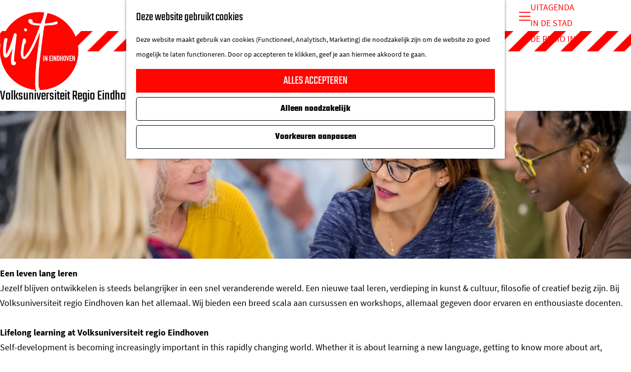

--- FILE ---
content_type: text/html; charset=UTF-8
request_url: https://www.uitineindhoven.nl/locaties/2452232007/volksuniversiteit-regio-eindhoven
body_size: 8009
content:
<!DOCTYPE html>

<html lang="nl">
<head>
    <meta charset="utf-8">
    <meta http-equiv="X-UA-Compatible" content="IE=edge">
    <meta name="viewport" content="width=device-width, initial-scale=1.0">
    <meta name="theme-color" content="#ff0600">
    <meta name="msvalidate.01" content="0165B6DFBFDC76DB95E5AD1E4C980388"/>

    <title>
        Volksuniversiteit Eindhoven | Uit in Eindhoven
    </title>

                                            <script>
                window.dataLayer = window.dataLayer || [];
                function gtag(){dataLayer.push(arguments);}

                gtag('consent', 'default', {
                    'ad_personalization': 'denied',
                    'ad_storage': 'denied',
                    'ad_user_data': 'denied',
                    'analytics_storage': 'denied',
                    'functionality_storage': 'denied',
                    'personalization_storage': 'denied',
                    'security_storage': 'granted',
                    'wait_for_update': 500
                });
                gtag('set', 'ads_data_redaction', true);
            </script>
                                    <!-- Google Tag Manager -->
            <script>(function(w,d,s,l,i){w[l]=w[l]||[];w[l].push(
                    {'gtm.start': new Date().getTime(),event:'gtm.js'}
                );var f=d.getElementsByTagName(s)[0],
                    j=d.createElement(s),dl=l!='dataLayer'?'&l='+l:'';j.async=true;j.src=
                    'https://www.googletagmanager.com/gtm.js?id='+i+dl;f.parentNode.insertBefore(j,f);
                })(window,document,'script','dataLayer','GTM-KF3C28R');
            </script>
            <!-- End Google Tag Manager -->
                                

                        <link rel="alternate" href="https://www.uitineindhoven.nl/locaties/2452232007/volksuniversiteit-regio-eindhoven" hreflang="nl"/>
        
            

    <link rel="canonical" href="https://www.uitineindhoven.nl/locaties/2452232007/volksuniversiteit-regio-eindhoven" />



            <meta name="description" content="De Volksuniversiteit Eindhoven (VUE) biedt een diversiteit van activiteiten aan zoals cursussen, lezingen, workshops en excursies.">
        
                                <meta property="og:title" content="Volksuniversiteit Eindhoven" />
                                <meta property="og:description" content="De Volksuniversiteit Eindhoven (VUE) biedt een diversiteit van activiteiten aan zoals cursussen, lezingen, workshops en excursies." />
                                <meta property="og:url" content="https://www.uitineindhoven.nl/locaties/2452232007/volksuniversiteit-regio-eindhoven" />
                                <meta property="og:type" content="website" />
                                                <meta property="og:image" content="https://assets.plaece.nl/thumb/zIwahPOmYCXbxtQ5cpd3h80Y-1CPNrkO6koF8q9C5Xg/resizing_type:fit/width:650/height:366/gravity:sm/aHR0cHM6Ly9hc3NldHMucGxhZWNlLm5sL29kcC1laW5kaG92ZW4tcmVnaW9uL2ltYWdlL2hlYWRlcjEtb3JnLTY2NDAxMDYyMl8yMDM5NjQ1MDA0LmpwZWc.jpeg" />
                        

                                <meta name="twitter:card" content="summary" />
                                <meta name="twitter:title" content="Volksuniversiteit Eindhoven" />
                                <meta name="twitter:description" content="De Volksuniversiteit Eindhoven (VUE) biedt een diversiteit van activiteiten aan zoals cursussen, lezingen, workshops en excursies." />
            






    
        <link rel="apple-touch-icon-precomposed" sizes="57x57" href="/build/assets/apple-touch-icon-57x57.3d12bd43ae6d21792c40.png" />
<link rel="apple-touch-icon-precomposed" sizes="114x114" href="/build/assets/apple-touch-icon-114x114.39e0bd2f7bac7075a44c.png" />
<link rel="apple-touch-icon-precomposed" sizes="72x72" href="/build/assets/apple-touch-icon-72x72.bd30c5257f274e15fb62.png" />
<link rel="apple-touch-icon-precomposed" sizes="144x144" href="/build/assets/apple-touch-icon-144x144.a16c32a006b10373e103.png" />
<link rel="apple-touch-icon-precomposed" sizes="60x60" href="/build/assets/apple-touch-icon-60x60.be282c746484b5da2169.png" />
<link rel="apple-touch-icon-precomposed" sizes="120x120" href="/build/assets/apple-touch-icon-120x120.75954e2f64f585f8843e.png" />
<link rel="apple-touch-icon-precomposed" sizes="76x76" href="/build/assets/apple-touch-icon-76x76.ee8859c79733fa01563e.png" />
<link rel="apple-touch-icon-precomposed" sizes="152x152" href="/build/assets/apple-touch-icon-152x152.e24fd40f2c8877a20990.png" />
<link rel="icon" type="image/png" href="/build/assets/favicon-196x196.3dc30779a72f479f0a8b.png" sizes="196x196" />
<link rel="icon" type="image/png" href="/build/assets/favicon-96x96.6f07f3d9c0b702fc3352.png" sizes="96x96" />
<link rel="icon" type="image/png" href="/build/assets/favicon-32x32.eff1b1e9cf14019bb768.png" sizes="32x32" />
<link rel="icon" type="image/png" href="/build/assets/favicon-16x16.d30330b1979abb2e7dcd.png" sizes="16x16" />
<link rel="icon" type="image/png" href="/build/assets/favicon-128.0f2525e5d8b0ea13aac0.png" sizes="128x128" />
<meta name="application-name" content="Uit in Eindhoven"/>
<meta name="msapplication-TileColor" content="#ff0600" />
<meta name="msapplication-TileImage" content="/build/assets/mstile-144x144.a16c32a006b10373e103.png" />
<meta name="msapplication-square70x70logo" content="/build/assets/mstile-70x70.0f2525e5d8b0ea13aac0.png" />
<meta name="msapplication-square150x150logo" content="/build/assets/mstile-150x150.bf9b2fdc14906c9cd48b.png" />
<meta name="msapplication-wide310x150logo" content="/build/assets/mstile-310x150.1855adb6a8a53b937343.png" />
<meta name="msapplication-square310x310logo" content="/build/assets/mstile-310x310.50aac0d668b345668877.png" />


            <link rel="stylesheet" href="/build/main.8f75c0279ad8dc3403b5.css">
    <link rel="stylesheet" href="/build/main-print.62211508808d49e9b690.css" media="print">


        <script>
  var odpClientApi = 'https\u003A\/\/www.uitineindhoven.nl\/_client\/odp\/api';
  var clientFavorites = 'https\u003A\/\/www.uitineindhoven.nl\/_client\/favorite';
</script>

<script src="/build/runtime.35728fec643841e758aa.bundle.js" defer></script>
<script src="/build/main.679a7f433bb1a1957ee4.bundle.js" defer></script>


        
    <script src="https://cdnjs.cloudflare.com/ajax/libs/jquery/2.2.4/jquery.min.js" integrity="sha512-DUC8yqWf7ez3JD1jszxCWSVB0DMP78eOyBpMa5aJki1bIRARykviOuImIczkxlj1KhVSyS16w2FSQetkD4UU2w==" crossorigin="anonymous" referrerpolicy="no-referrer"></script>
</head>

<body class="body--theme-default " data-ga-value=2452232007                                                     data-has-no-pageparts="true"
                    data-instant-intensity="viewport" data-cookie-bundle-enabled="true">
                                                    <!-- Google Tag Manager (noscript) -->
            <noscript>
                <iframe src="https://www.googletagmanager.com/ns.html?id=GTM-KF3C28R"
                    height="0" width="0" style="display:none;visibility:hidden"></iframe>
            </noscript>
            <!-- End Google Tag Manager (noscript) -->
                        

                
        <header class="main-header navigation-is-closed">
        <a href="#main" class="header__skiplink">Skipmain</a>
        <div class="container-fluid">
                                        <a href="/" class="main-header__logo">
            <img src="/build/assets/general/logo.17f7c045e89d6f362339.png"
                    alt="Uit in Eindhoven Logo"
                    class="main-header__logo__img">
            <span class="sr-only">Ga naar de homepage</span>
        </a>
    

                                <nav id="main-nav" class="main-header__nav main-nav" aria-label="Primair">
        <ul class="menu">
                                                                                                                                <li class="main-nav__parent-wrapper main-nav-parent__theme--default">
                <a href="/eindless" class="main-nav__link main-nav__link-parent       main-nav-parent-link__theme--default"
                                
                >
                            <span class="main-nav__link-title button-content--reset">Eindless magazine</span>
                                                                                                                                    </a>
                                </li>
                                                                                                                                <li class="main-nav__parent-wrapper main-nav-parent__theme--default">
                <a href="/agenda" class="main-nav__link main-nav__link-parent       main-nav-parent-link__theme--default"
                                
                >
                            <span class="main-nav__link-title button-content--reset">Uitagenda</span>
                                                                                                                                    </a>
                                </li>
                                                                                                                                <li class="main-nav__parent-wrapper main-nav-parent__theme--default">
                <a href="/in-de-stad" class="main-nav__link main-nav__link-parent       main-nav-parent-link__theme--default"
                                
                >
                            <span class="main-nav__link-title button-content--reset">In de stad</span>
                                                                                                                                    </a>
                                </li>
                                                                                                                                <li class="main-nav__parent-wrapper main-nav-parent__theme--default">
                <a href="/de-regio-in" class="main-nav__link main-nav__link-parent       main-nav-parent-link__theme--default"
                                
                >
                            <span class="main-nav__link-title button-content--reset">De regio in</span>
                                                                                                                                    </a>
                                </li>
                                                                                                        </ul>
    </nav>
    <div class="main-nav__overlay"></div>


                            <ul class="handles">
                                        
                                        
                                                                <li class="handles__item handles__item--search">
                    <a href="/zoeken" class="handles__link " >
                        <span class="handles__icon icon-font icon-fill-magnifyglass" aria-hidden="true"></span>
                        <span class="handles__name">Zoeken</span>
                    </a>
                </li>
                    
                                <li class="handles__item handles__item--navigation">
                <button class="handles__link handles__link--menu" aria-haspopup="dialog" aria-controls="main-nav"
                        aria-expanded="false">
                    <span class="handles__icon icon-font icon-fill-menu" title="Menu"
                            aria-hidden="true"></span>
                    <span class="handles__name">Menu</span>
                </button>
            </li>
            </ul>

        </div>
    </header>

    
        <main id="main">
        
                
            

    <div class="odp-detail-container odp-detail-container--stretch-full odp-detail-container--stretch-full--location">
        <script type="application/ld+json">{
    "@context": "http://schema.org",
    "name": "Volksuniversiteit Regio Eindhoven",
    "description": "De Volksuniversiteit regio Eindhoven (VUE) biedt meer dan 200 cursussen en workshops aan. Neem eens een kijkje op de website. Er is vast iets bij dat jou interesseert.",
    "image": "https://assets.plaece.nl/odp-eindhoven-region/image/header1-org-664010622_2039645004.jpeg",
    "@type": "Place",
    "address": {
        "@type": "PostalAddress",
        "addressCountry": "NL",
        "postalCode": "5611 VA",
        "streetAddress": "Kanaaldijk-Zuid 11",
        "addressLocality": "Eindhoven"
    },
    "geo": {
        "latitude": 51.436438,
        "longitude": 5.491193,
        "@type": "GeoCoordinates"
    },
    "telephone": "040 782 08 10"
}</script>
                        <script>
          window.dataLayer = window.dataLayer || [];
          window.dataLayer.push({"categories":["opleidingen-cursussen"],"city":"Eindhoven"});
        </script>
    

        
                <div class="item-details general-content ">
            


        <div class="item-details__item-details-body item-details__location-details-body">
            <div class="item-details__left-column">
                    <h1 class="item__title">Volksuniversiteit Regio Eindhoven</h1>


                                                    <div class="item__full-width-header item-header--has-files location-header-has-files   ">
                    <span class="anchor" id="item-details__media"></span>
                                                                                                                                                                                                                                                                <picture class="img__wrapper img--theme-default item-detail__location-header item-detail__header "
                    >
                                                                                                                                                                        <source type="image/webp"
                                        srcset="https://assets.plaece.nl/thumb/9veR9H2lf3uGNEKg0Y9LRkkwNa5MBFLLpuCHuoiZy-M/resizing_type:fit/width:960/height:0/gravity:sm/enlarge:0/aHR0cHM6Ly9hc3NldHMucGxhZWNlLm5sL29kcC1laW5kaG92ZW4tcmVnaW9uL2ltYWdlL2hlYWRlcjEtb3JnLTY2NDAxMDYyMl8yMDM5NjQ1MDA0LmpwZWc.webp" media="(max-width: 500px)">
                                                                            <source srcset="https://assets.plaece.nl/thumb/WF3-6NnC49YYRa3jbzXE5ZCVPuGfeyLMRS-MnCJp6i8/resizing_type:fit/width:960/height:0/gravity:sm/enlarge:0/aHR0cHM6Ly9hc3NldHMucGxhZWNlLm5sL29kcC1laW5kaG92ZW4tcmVnaW9uL2ltYWdlL2hlYWRlcjEtb3JnLTY2NDAxMDYyMl8yMDM5NjQ1MDA0LmpwZWc.jpeg" media="(max-width: 500px)">
                                                                                                                                                        <source type="image/webp"
                                        srcset="https://assets.plaece.nl/thumb/PIEGFxUU1J3stmOLlHJkIqasVKoemm5vLzYtE5szwbU/resizing_type:fit/width:1280/height:0/gravity:sm/enlarge:0/aHR0cHM6Ly9hc3NldHMucGxhZWNlLm5sL29kcC1laW5kaG92ZW4tcmVnaW9uL2ltYWdlL2hlYWRlcjEtb3JnLTY2NDAxMDYyMl8yMDM5NjQ1MDA0LmpwZWc.webp" media="(max-width: 1079px)">
                                                                            <source srcset="https://assets.plaece.nl/thumb/ah5Xp1zEeqVNsO1O2U-9JA7Vqbt3EtV60rVr1IfMzVQ/resizing_type:fit/width:1280/height:0/gravity:sm/enlarge:0/aHR0cHM6Ly9hc3NldHMucGxhZWNlLm5sL29kcC1laW5kaG92ZW4tcmVnaW9uL2ltYWdlL2hlYWRlcjEtb3JnLTY2NDAxMDYyMl8yMDM5NjQ1MDA0LmpwZWc.jpeg" media="(max-width: 1079px)">
                                                                                                                                                        <source type="image/webp"
                                        srcset="https://assets.plaece.nl/thumb/dogWniWSNgP57rDNDQamu_MP2oNDssBe1wKLXdGs7Yo/resizing_type:fit/width:1580/height:0/gravity:sm/enlarge:0/aHR0cHM6Ly9hc3NldHMucGxhZWNlLm5sL29kcC1laW5kaG92ZW4tcmVnaW9uL2ltYWdlL2hlYWRlcjEtb3JnLTY2NDAxMDYyMl8yMDM5NjQ1MDA0LmpwZWc.webp" media="(max-width: 1650px)">
                                                                            <source srcset="https://assets.plaece.nl/thumb/KgUUQbegbA0wffg6b_Y87uKNiBleV6Qs8x9ak9x1rA0/resizing_type:fit/width:1580/height:0/gravity:sm/enlarge:0/aHR0cHM6Ly9hc3NldHMucGxhZWNlLm5sL29kcC1laW5kaG92ZW4tcmVnaW9uL2ltYWdlL2hlYWRlcjEtb3JnLTY2NDAxMDYyMl8yMDM5NjQ1MDA0LmpwZWc.jpeg" media="(max-width: 1650px)">
                                                                                                                                                        <source type="image/webp"
                                        srcset="https://assets.plaece.nl/thumb/LQYiqRHxeGhlNlOXyJndRE5WzlqNsVA5iBTHuJx7CO0/resizing_type:fit/width:1900/height:0/gravity:sm/enlarge:0/aHR0cHM6Ly9hc3NldHMucGxhZWNlLm5sL29kcC1laW5kaG92ZW4tcmVnaW9uL2ltYWdlL2hlYWRlcjEtb3JnLTY2NDAxMDYyMl8yMDM5NjQ1MDA0LmpwZWc.webp">
                                                                            <source srcset="https://assets.plaece.nl/thumb/M1RNS9ispm7mE9D2_r_T5-sNXW-bl1NKHVGYB6zlox4/resizing_type:fit/width:1900/height:0/gravity:sm/enlarge:0/aHR0cHM6Ly9hc3NldHMucGxhZWNlLm5sL29kcC1laW5kaG92ZW4tcmVnaW9uL2ltYWdlL2hlYWRlcjEtb3JnLTY2NDAxMDYyMl8yMDM5NjQ1MDA0LmpwZWc.jpeg">
                                                    <img src="https://assets.plaece.nl/thumb/WF3-6NnC49YYRa3jbzXE5ZCVPuGfeyLMRS-MnCJp6i8/resizing_type:fit/width:960/height:0/gravity:sm/enlarge:0/aHR0cHM6Ly9hc3NldHMucGxhZWNlLm5sL29kcC1laW5kaG92ZW4tcmVnaW9uL2ltYWdlL2hlYWRlcjEtb3JnLTY2NDAxMDYyMl8yMDM5NjQ1MDA0LmpwZWc.jpeg"
                        class="img__main "
                        alt="" 
                        >
            </picture>
                                                            </div>


                        

                        

                                                <div class="item-details__long-description-wrapper item-details__block" data-class-toggle-container="item-details__long-description-wrapper--show-more" >
                <span class="anchor" id="item-details__description"></span>

            <div class="item-details__long-description" data-class-toggle-target="item-details__long-description-wrapper--show-more">
                                    <div id="item-short-description" class="item-details__long-description__short">
                        <p><strong>Een leven lang leren</strong><br>Jezelf blijven ontwikkelen is steeds belangrijker in een snel veranderende wereld. Een nieuwe taal leren, verdieping in kunst &amp; cultuur, filosofie of creatief bezig zijn. Bij Volksuniversiteit regio Eindhoven kan het allemaal. Wij bieden een breed scala aan cursussen en workshops, allemaal gegeven door ervaren en enthousiaste docenten.<br><br><strong>Lifelong learning at Volksuniversiteit regio Eindhoven</strong><br>Self-development is becoming increasingly important in this rapidly changing world. Whether it is about learning a new language, getting to know more about art, culture, history or society as a whole or about being creative. Volksuniversiteit regio Eindhoven is the place to be. We offer a wide range of courses and workshops, all given by experienced and enthusiastic teachers.</p>
                    </div>
                            </div>
                                                </div>
    

                            

                            

                        

                    <div  data-controller="live" data-live-name-value="RelatedItems" data-live-url-value="/nl/_components/RelatedItems" id="live-2632845386-0" data-live-props-value="{&quot;tabs&quot;:[],&quot;item&quot;:&quot;{\&quot;id\&quot;:8268,\&quot;locale\&quot;:\&quot;nl\&quot;,\&quot;tags\&quot;:[],\&quot;markers\&quot;:[],\&quot;categories\&quot;:[{\&quot;id\&quot;:11311}],\&quot;coordinate\&quot;:{\&quot;latitude\&quot;:51.436438,\&quot;longitude\&quot;:5.491193},\&quot;features\&quot;:{},\&quot;type\&quot;:\&quot;location\&quot;}&quot;,&quot;activeConfig&quot;:null,&quot;onlyDisplayTypes&quot;:[],&quot;@attributes&quot;:{&quot;id&quot;:&quot;live-2632845386-0&quot;},&quot;@checksum&quot;:&quot;OqxaYqoEhRKbiJlu5kEnYO4hQZ50vnzCvgk+B0VsVVQ=&quot;}"
            data-action="live:appear->live#$render" loading="lazy"
    >
                                                </div>



                                                     <section class="item-map-wrapper item-map item__othermedia-wrapper" aria-label="Kaart">
                            <span class="anchor" id="item-details__map"></span>
                                                            <h2 class="item-details__heading item-details__heading-map">Waar</h2>
                                                        <script src="https://itemwidgetmap.plaece.nl/map.js?apiUrl=https://login.regioradareindhoven.nl/api/1.3"></script>
                <div id="item-map" class="item__map "></div>
                                                                                                            <script>
                                                                                                                            var ODPitemMap = new ODP.map('item-map', {"startZoom":14,"minZoom":2,"maxZoom":18,"center":[51.436438,5.491193],"attribution":"Powered by Esri | Esri, HERE, Garmin, USGS, Intermap, INCREMENT P, NRCAN, Esri Japan, METI, Esri China (Hong Kong), NOSTRA, \u00a9 OpenStreetMap contributors, and the GIS User Community","fullscreenControl":true,"tilesUrl":"https:\/\/server.arcgisonline.com\/ArcGIS\/rest\/services\/World_Street_Map\/MapServer\/tile\/{z}\/{y}\/{x}","locateControl":[]});
                                            </script>
                    <template data-odp-map="ODPitemMap" data-lat="51.436438" data-long="5.491193" data-marker='{&quot;icon&quot;:null,&quot;iconColor&quot;:&quot;white&quot;,&quot;markerColor&quot;:&quot;red&quot;,&quot;resolveIcon&quot;:true,&quot;resolveColor&quot;:true,&quot;text&quot;:&quot;&lt;span class=\&quot;sr-only\&quot;&gt;Volksuniversiteit Regio Eindhoven&lt;\/span&gt;&quot;}'></template>
                                    </section>
            
            </div>
            <div class="item-details__right-column">
                                            <div class="odp-contact-information--container item-details__block">
                            <span class="anchor" id="item-details__contact-information"></span>
                                        <div class="odp-contact-information">
                                            <h2 class="odp-contact-information__header">Contact</h2>
                                                                                            <div class="odp-contact-information__column">
                                        <address class="odp-contact-information__address">
                                                                                                            
                
                                    Kantoor<br/>                    Kanaaldijk-Zuid 11<br/>
                                                        5611 VA Eindhoven
                                    
    </address>

                                            <a                             href="https://www.google.com/maps/dir/?api=1&amp;destination=51.436438%2C5.491193"
                                                class="odp-contact-information__route__link"
                                                data-ga-category="item-generic"
                                                data-ga-action="generic-route"
                                                target="_blank"
                    >                Plan je route
                <span class="sr-only">naar Volksuniversiteit Regio Eindhoven</span>
                <br/>
            </a>                        
    
                            </div>
                                                                                        <div class="odp-contact-information__column">
                                <ul class="list--reset odp-contact-information__contact-options">
                                                                            <li class="list-item--reset contact-options__option contact-options__option--route">
            <a                             href="https://www.google.com/maps/dir/?api=1&amp;destination=51.436438%2C5.491193"
                                                class="contact-options__link"
                                                data-ga-category="item-generic"
                                                data-ga-action="generic-route"
                    >                    <span class="contact-information__icon contact-options__icon icon-font icon-fill-gps"
                          aria-hidden="true"></span>
                                            <span class="contact-options__short-label">Route</span>
                        <span class="contact-options__long-label">Plan je route</span>
                                                                <span class="sr-only">naar Volksuniversiteit Regio Eindhoven</span>
                                    </a>        </li>
    
                                                                                                            <li class="list-item--reset contact-options__option contact-options__option--email">
            <a                             href="mailto:info@vu-eindhoven.nl"
                                                class="contact-options__link"
                                                data-ga-category="item-generic"
                                                data-ga-action="generic-email"
                    >                    <span class="contact-information__icon contact-options__icon icon-font icon-fill-envelope"
                          aria-hidden="true"></span>
                                            <span class="contact-options__short-label">E-mail</span>
                        <span class="contact-options__long-label">Stuur een e-mail</span>
                                                                <span class="sr-only">naar Volksuniversiteit Regio Eindhoven</span>
                                    </a>        </li>
    
                                                                                                            <li class="list-item--reset contact-options__option contact-options__option--phone">
            <a                             href="tel:0407820810"
                                                class="contact-options__link"
                                                data-ga-category="item-generic"
                                                data-ga-action="generic-phone"
                    >                    <span class="contact-information__icon contact-options__icon icon-font icon-fill-phone"
                          aria-hidden="true"></span>
                                            <span class="contact-options__short-label">Bel</span>
                        <span class="contact-options__long-label">Bel: 040 782 08 10</span>
                                                                <span class="sr-only">Volksuniversiteit Regio Eindhoven</span>
                                    </a>        </li>
    
                                                                                                            <li class="list-item--reset contact-options__option contact-options__option--url">
            <a                             href="https://www.vu-eindhoven.nl/?utm_source=website+Uit+in+Eindhoven&amp;utm_medium=website+Uit+in+Eindhoven&amp;utm_campaign=website+Uit+in+Eindhoven"
                                                class="contact-options__link"
                                                data-ga-category="item-generic"
                                                data-ga-action="generic-url-external"
                    >                    <span class="contact-information__icon contact-options__icon icon-font icon-fill-monitor"
                          aria-hidden="true"></span>
                                            <span class="contact-options__short-label">Website</span>
                        <span class="contact-options__long-label">Bezoek de website</span>
                                                                <span class="sr-only">van Volksuniversiteit Regio Eindhoven</span>
                                    </a>        </li>
    
                        </ul>

                                                            <div class="odp-contact-information__social-media social">
                                                                                    <a href="https://www.facebook.com/vueindhoven" class="social__link"
                                data-social="facebook"
                                data-ga-category="social-media"
                                data-ga-action="social-facebook">
                                                            <span class="social__icon icon-font icon-fill-facebook"
                                        aria-hidden="true"></span>
                                                                                        <span class="social__name">Facebook Volksuniversiteit Regio Eindhoven</span>
                                                    </a>
                                                                                                        <a href="https://twitter.com/VUEindhoven" class="social__link"
                                data-social="x"
                                data-ga-category="social-media"
                                data-ga-action="social-x">
                                                            <span class="social__icon icon-font icon-fill-x"
                                        aria-hidden="true"></span>
                                                                                        <span class="social__name">X Volksuniversiteit Regio Eindhoven</span>
                                                    </a>
                                                                                                        <a href="https://www.linkedin.com/in/volksuniversiteit-eindhoven-3b1932165/" class="social__link"
                                data-social="linkedin"
                                data-ga-category="social-media"
                                data-ga-action="social-linkedin">
                                                            <span class="social__icon icon-font icon-fill-linkedin"
                                        aria-hidden="true"></span>
                                                                                        <span class="social__name">Linkedin Volksuniversiteit Regio Eindhoven</span>
                                                    </a>
                                                </div>
            
                        </div>
                                                                                                                                                                <p class="odp-contact-information__cta-wrapper">
                                        <a                             href="https://www.vu-eindhoven.nl/?utm_source=website+Uit+in+Eindhoven&amp;utm_medium=website+Uit+in+Eindhoven&amp;utm_campaign=website+Uit+in+Eindhoven"
                                                data-ga-category="item-generic"
                                                data-ga-action="generic-website"
                                                class="odp-contact-information__cta-button"
                                        >                                                    Meer informatie
                                            </a>                                        </p>
                        
                                    
                                    </div>
                    </div>
    

                                                        

                    

                                        
            </div>

                                    <div class="social-share">
                                                <h3 class="social__share-title">Deel deze pagina</h3>
                                        <div class="social social__share">
                                                                                                                                            <a href="https://www.facebook.com/sharer.php?u=https://www.uitineindhoven.nl/locaties/2452232007/volksuniversiteit-regio-eindhoven&amp;title=Volksuniversiteit+Regio+Eindhoven" onclick="window.open(this.href, 'socialSharePopup',
'width=500,height=500,toolbar=1,resizable=1'); return false;" class="social__link"
                                    data-social="facebook"
                                    data-ga-category="share"
                                    data-ga-label="https%3A%2F%2Fwww.uitineindhoven.nl%2Flocaties%2F2452232007%2Fvolksuniversiteit-regio-eindhoven"
                                    data-ga-action="facebook">
                                                                    <span class="social__icon icon-font icon-fill-facebook"
                                            aria-hidden="true"></span>
                                                                                                    <span class="social__name">Deel deze pagina op Facebook</span>
                                                            </a>
                                                                                                                                                        <a href="https://twitter.com/share?text=Volksuniversiteit+Regio+Eindhoven&amp;url=https://www.uitineindhoven.nl/locaties/2452232007/volksuniversiteit-regio-eindhoven" onclick="window.open(this.href, 'socialSharePopup',
'width=500,height=500,toolbar=1,resizable=1'); return false;" class="social__link"
                                    data-social="x"
                                    data-ga-category="share"
                                    data-ga-label="https%3A%2F%2Fwww.uitineindhoven.nl%2Flocaties%2F2452232007%2Fvolksuniversiteit-regio-eindhoven"
                                    data-ga-action="x">
                                                                    <span class="social__icon icon-font icon-fill-x"
                                            aria-hidden="true"></span>
                                                                                                    <span class="social__name">Deel deze pagina op X</span>
                                                            </a>
                                                                                                                                                        <a href="https://www.linkedin.com/shareArticle?mini=true&amp;url=https://www.uitineindhoven.nl/locaties/2452232007/volksuniversiteit-regio-eindhoven&amp;title=Volksuniversiteit+Regio+Eindhoven&amp;summary=&amp;source=" onclick="window.open(this.href, 'socialSharePopup',
'width=500,height=500,toolbar=1,resizable=1'); return false;" class="social__link"
                                    data-social="linkedin"
                                    data-ga-category="share"
                                    data-ga-label="https%3A%2F%2Fwww.uitineindhoven.nl%2Flocaties%2F2452232007%2Fvolksuniversiteit-regio-eindhoven"
                                    data-ga-action="linkedin">
                                                                    <span class="social__icon icon-font icon-fill-linkedin"
                                            aria-hidden="true"></span>
                                                                                                    <span class="social__name">Deel deze pagina op LinkedIn</span>
                                                            </a>
                                                                                                                                                        <a href="mailto:?body=https://www.uitineindhoven.nl/locaties/2452232007/volksuniversiteit-regio-eindhoven&amp;subject=Volksuniversiteit+Regio+Eindhoven"  class="social__link"
                                    data-social="email"
                                    data-ga-category="share"
                                    data-ga-label="https%3A%2F%2Fwww.uitineindhoven.nl%2Flocaties%2F2452232007%2Fvolksuniversiteit-regio-eindhoven"
                                    data-ga-action="email">
                                                                    <span class="social__icon icon-font icon-fill-email"
                                            aria-hidden="true"></span>
                                                                                                    <span class="social__name">Deel deze pagina op e-mail</span>
                                                            </a>
                                                                                                                                                        <a href="https://api.whatsapp.com/send?text=Volksuniversiteit+Regio+Eindhoven+https://www.uitineindhoven.nl/locaties/2452232007/volksuniversiteit-regio-eindhoven" onclick="window.open(this.href, 'socialSharePopup',
'width=500,height=500,toolbar=1,resizable=1'); return false;" class="social__link"
                                    data-social="whatsapp"
                                    data-ga-category="share"
                                    data-ga-label="https%3A%2F%2Fwww.uitineindhoven.nl%2Flocaties%2F2452232007%2Fvolksuniversiteit-regio-eindhoven"
                                    data-ga-action="whatsapp">
                                                                    <span class="social__icon icon-font icon-fill-whatsapp"
                                            aria-hidden="true"></span>
                                                                                                    <span class="social__name">Deel deze pagina op WhatsApp</span>
                                                            </a>
                                                                                                                            </div>
        </div>
    
    

                <p class="back_link-wrapper">
        <a class="btn btn-back" href="javascript:history.back();">
            <span class="btn-back__icon icon-font icon-fill-chevron-left" aria-hidden="true"></span>
            Terug
        </a>
    </p>

        </div>
    </div>

                    </div>

    </main>

                
<footer class="footer">
    <section class="main-footer">
        <div class="radar__logo">
            <a href="https://www.regioradareindhoven.nl/nl/agenda">
                <img src="/build/assets/general/vriendvan-logo-paars.b7a37589504e14e834d8.svg" alt="Regio Radar Eindhoven" loading="lazy">
            </a>
        </div>
        <div class="main-footer__socials">
                                    
                                    <div class="social">
                                                                                                                                                        <a class="social__link" href="https://www.instagram.com/uitineindhoven/"
                                                                                data-social="instagram"
                                        data-ga-category="social-media"
                                        data-ga-action="social-instagram">
                                                                            <span class="social__icon icon-font icon-fill-instagram"
                                                aria-hidden="true"></span>
                                                                                                                <span class="social__name">Instagram Uit in Eindhoven</span>
                                                                    </a>
                                                                                                                                                                                                            <a class="social__link" href="https://www.facebook.com/uitineindhoven"
                                                                                data-social="facebook"
                                        data-ga-category="social-media"
                                        data-ga-action="social-facebook">
                                                                            <span class="social__icon icon-font icon-fill-facebook"
                                                aria-hidden="true"></span>
                                                                                                                <span class="social__name">Facebook Uit in Eindhoven</span>
                                                                    </a>
                                                                                                                                                                                                            <a class="social__link" href="https://x.com/UITinEHV"
                                                                                data-social="x"
                                        data-ga-category="social-media"
                                        data-ga-action="social-x">
                                                                            <span class="social__icon icon-font icon-fill-x"
                                                aria-hidden="true"></span>
                                                                                                                <span class="social__name">X Uit in Eindhoven</span>
                                                                    </a>
                                                                                                                                                                                                            <a class="social__link" href="https://www.linkedin.com/company/uitineindhoven/"
                                                                                data-social="linkedin"
                                        data-ga-category="social-media"
                                        data-ga-action="social-linkedin">
                                                                            <span class="social__icon icon-font icon-fill-linkedin"
                                                aria-hidden="true"></span>
                                                                                                                <span class="social__name">LinkedIn Uit in Eindhoven</span>
                                                                    </a>
                                                                                        </div>
                        
        </div>
        <div class="main-footer__text">
            <p>UitinEindhoven bundelt alles wat er op cultureel gebied te doen is in Eindhoven met een complete culturele agenda, inspiratiepagina’s, tips en achtergrondverhalen.</p>
        </div>
        <div class="main-footer__menu">
                                                            <a href="/over-ons"                             class="footer__column-link">Over ons</a>
                                    <a href="/adverteren"                             class="footer__column-link">Adverteren</a>
                                    <a href="/cookies"                             class="footer__column-link">Cookieverklaring</a>
                                    <a href="/privacybeleid"                             class="footer__column-link">Privacystatement</a>
                                    <a href="https://www.uitineindhoven.nl/meld-je-aan-voor-de-nieuwsbrief"                         target="_blank"                             class="footer__column-link">Blijf op de hoogte</a>
                                    </div>
    </section>
        <section class="sub-footer">
        <div class="container-fluid">
            <div class="sub-footer__inner">
                <p class="sub-footer__info">
                    &copy; 2026 Uit in Eindhoven

                                                                                                
                            <button data-modal-ajax="/cookievoorkeuren" aria-haspopup="dialog"
                        class="footer__column-link button--reset button--link">Cookievoorkeuren</button>
                        
            
                </p>
            </div>
        </div>
    </section>
</footer>

    
        <div id="modal-spinner" class="modal-spinner spinner" style="display: none;"></div>

<dialog id="modal" class="modal">
    <button type="reset" class="modal-close" data-modal-close>
        <span class="button-content--reset icon-font icon-fill-close-large" title="Sluiten" aria-hidden="true"></span>
        <span class="sr-only">Sluiten</span>
    </button>
    <button type="reset" class="modal-close-underlay" aria-hidden="true" tabindex="-1" data-modal-close></button>
    <div id="modal-container" class="modal-container">

    </div>
</dialog>


                
                                        <dialog class="cookie-message__wrapper cookie-message__wrapper--full"
                    data-cookie-bar data-cookie-version="1" data-a11y="focusarray">
                <div class="cookie-message__scroll-container">
                                                                                                                    <h3 class="cookie-message__title">Deze website gebruikt cookies</h3>
                                                                                        <p class="cookie-message__text">
                                                        Deze website maakt gebruik van cookies (Functioneel, Analytisch, Marketing) die noodzakelijk zijn om de website zo goed mogelijk te laten functioneren. Door op accepteren te klikken, geef je aan hiermee akkoord te gaan.
                        </p>
                                    </div>
                                    <div class="cookie-message__button-wrapper">
                        <button class="btn cookie-message__button--accept-all" type="button"
                                data-ga-category="cookie"
                                data-ga-non-interaction
                                data-cookie-accept-all="functional,analytical,marketing"
                                data-cookie-consent-types="functionality_storage,analytics_storage,ad_personalization,ad_storage,ad_user_data,personalization_storage">
                            Alles accepteren
                        </button>
                        <button class="btn--outline cookie-message__button--accept-necessary"
                                type="button"
                                data-ga-category="cookie"
                                data-ga-non-interaction
                                data-cookie-accept-all="functional"
                                data-cookie-consent-types="functionality_storage">
                            Alleen noodzakelijk
                        </button>
                                                                            <button class="btn--outline cookie-message__button--accept-manual"
                                    data-modal-ajax="https://www.uitineindhoven.nl/cookievoorkeuren"
                                    aria-haspopup="dialog"
                                    data-ga-category="cookie"
                                    data-ga-non-interaction>
                                Voorkeuren aanpassen</button>
                                            </div>
                                            </dialog>
            
    </body>
</html>


--- FILE ---
content_type: image/svg+xml
request_url: https://www.uitineindhoven.nl/build/assets/general/vriendvan-logo-paars.b7a37589504e14e834d8.svg
body_size: 2397
content:
<svg viewBox="0 0 500 500" xmlns="http://www.w3.org/2000/svg">
    <path class="st0"
          d="M283.916 468.583c113.036 0 204.663-91.643 204.663-204.68 0-113.036-91.627-204.679-204.663-204.679-113.037 0-204.68 91.643-204.68 204.679 0 113.037 91.643 204.68 204.68 204.68"
          style="fill:#1e003d"/>
    <path class="st1"
          d="M386.757 370.658h7.367v-39.597h-4.884v32.049h-.46l-12.712-32.049h-7.367v39.597h4.884v-32.049h.461l12.711 32.049Zm-41.571 0v-4.653h-19.058v-13.106h18.434v-4.654h-18.434v-12.53h19.058v-4.654h-24.567v39.597h24.567Zm-57.587 0 11.511-39.597h-5.673l-5.443 19.848-3.864 14.29h-.346l-3.864-14.29-5.443-19.848h-5.904l11.511 39.597h7.515Zm-56.386-4.851a6.922 6.922 0 0 1-2.582-2.532c-.658-1.102-1.151-2.417-1.447-3.963-.296-1.546-.461-3.273-.461-5.164v-6.577c0-1.891.148-3.618.461-5.164.296-1.545.789-2.877 1.447-3.979a6.925 6.925 0 0 1 2.582-2.533c1.052-.591 2.351-.887 3.864-.887s2.795.296 3.864.887a6.925 6.925 0 0 1 2.582 2.533c.658 1.102 1.151 2.417 1.447 3.979.296 1.546.46 3.273.46 5.164v6.577c0 1.891-.148 3.618-.46 5.164-.296 1.546-.789 2.878-1.447 3.963a6.922 6.922 0 0 1-2.582 2.532c-1.052.592-2.351.888-3.864.888s-2.812-.312-3.864-.888m10.211 4.144c1.776-.921 3.256-2.253 4.424-3.996 1.167-1.743 2.039-3.881 2.581-6.413.543-2.532.823-5.426.823-8.682 0-3.207-.28-6.101-.823-8.65-.542-2.549-1.414-4.703-2.581-6.446-1.168-1.743-2.648-3.075-4.424-3.996-1.776-.921-3.897-1.398-6.347-1.398-2.45 0-4.572.461-6.348 1.398-1.776.921-3.255 2.269-4.423 3.996-1.168 1.743-2.039 3.881-2.582 6.446-.542 2.549-.822 5.443-.822 8.65 0 3.256.28 6.15.822 8.682.543 2.532 1.414 4.67 2.582 6.413 1.168 1.743 2.647 3.075 4.423 3.996 1.776.921 3.898 1.398 6.348 1.398 2.45 0 4.571-.477 6.347-1.398m-47.951.707h5.509v-39.597h-5.509v17.25h-14.405v-17.25h-5.508v39.597h5.508v-17.694h14.405v17.694ZM374.901 308.039v-30.29h5.673c3.026 0 5.311 1.036 6.841 3.125 1.529 2.072 2.302 5.032 2.302 8.847v6.347c0 3.815-.773 6.775-2.302 8.847-1.53 2.072-3.815 3.124-6.841 3.124h-5.673Zm-5.443 4.654h11.396c4.949 0 8.633-1.677 11.034-5.016 2.4-3.354 3.601-8.271 3.601-14.783 0-6.512-1.201-11.428-3.601-14.783-2.401-3.355-6.085-5.015-11.034-5.015h-11.396v39.597Zm-31.491 0h7.384v-39.597h-4.884v32.049h-.46l-12.695-32.049h-7.367v39.597h4.884v-32.05h.46l12.678 32.05Zm-41.751 0v-4.259h-9.636v-31.096h9.636v-4.259h-24.732v4.259h9.636v31.096h-9.636v4.259h24.732Zm-48.609 0v-4.654h-19.058v-13.106h18.433v-4.653h-18.433v-12.531h19.058v-4.653H223.04v39.597h24.567Zm-45.336-19.799-12.086-12.086-3.059 3.058 4.588 4.605 2.779 2.318-.066.165-5.278-.28H170.83v4.424h18.319l5.278-.28.066.165-2.779 2.318-4.588 4.588 3.059 3.059 12.086-12.054ZM377.121 233.449v-11.462h4.884c2.006 0 3.387.379 4.176 1.135.773.756 1.168 2.006 1.168 3.749v1.71c0 1.744-.395 2.993-1.168 3.75-.772.756-2.17 1.134-4.176 1.134h-4.884Zm0 6.578h3.913l6.644 14.701h9.307l-7.778-15.836c2.237-.641 3.947-1.973 5.164-3.98 1.216-2.006 1.808-4.407 1.808-7.202 0-1.924-.263-3.667-.789-5.213-.526-1.546-1.315-2.878-2.351-3.979-1.036-1.102-2.319-1.941-3.832-2.533-1.513-.592-3.239-.888-5.163-.888h-15.326v39.598h8.403v-14.668Zm-40.617-1.694h-8.173l3.865-14.981h.46l3.848 14.981Zm12.876 16.395-10.722-39.598h-12.021l-10.721 39.598h8.617l2.433-9.538h10.837l2.5 9.538h9.077Zm-70.513-6.693v-26.212h3.799c2.532 0 4.391.806 5.558 2.434 1.168 1.628 1.76 3.963 1.76 7.038v7.202c0 3.108-.592 5.46-1.76 7.088-1.167 1.628-3.026 2.433-5.558 2.433h-3.799Zm-8.402 6.693h12.76c5.328 0 9.291-1.711 11.856-5.098 2.566-3.404 3.865-8.304 3.865-14.701s-1.283-11.281-3.865-14.685c-2.565-3.404-6.528-5.114-11.856-5.114h-12.76v39.598Zm-31.54-16.395h-8.173l3.864-14.981h.461l3.848 14.981Zm12.875 16.395-10.721-39.598h-12.021l-10.721 39.598h8.616l2.434-9.538h10.837l2.499 9.538h9.077Zm-69.837-21.279v-11.462h4.883c2.007 0 3.388.379 4.177 1.135.773.756 1.168 2.006 1.168 3.749v1.71c0 1.744-.395 2.993-1.168 3.75-.773.756-2.17 1.134-4.177 1.134h-4.883Zm0 6.578h3.913l6.644 14.701h9.307l-7.778-15.836c2.236-.641 3.946-1.973 5.163-3.98 1.217-2.006 1.809-4.407 1.809-7.202 0-1.924-.263-3.667-.789-5.213-.526-1.546-1.316-2.878-2.352-3.979-1.036-1.102-2.318-1.941-3.831-2.533-1.513-.592-3.24-.888-5.164-.888H173.56v39.598h8.403v-14.668ZM376.414 187.882c-.921-1.792-1.398-4.275-1.398-7.465v-6.923c0-3.174.46-5.657 1.398-7.466.921-1.792 2.598-2.697 5.015-2.697s4.095.905 5.016 2.697c.92 1.793 1.397 4.276 1.397 7.466v6.873c0 3.223-.46 5.723-1.397 7.515-.921 1.793-2.599 2.697-5.016 2.697s-4.094-.904-5.015-2.697m16.74 4.161c2.516-3.585 3.765-8.617 3.765-15.096 0-6.479-1.249-11.494-3.765-15.096-2.516-3.584-6.413-5.393-11.708-5.393s-9.209 1.792-11.709 5.393c-2.516 3.585-3.765 8.617-3.765 15.096 0 6.479 1.249 11.494 3.765 15.096 2.516 3.585 6.414 5.393 11.709 5.393 5.278 0 9.192-1.792 11.708-5.393m-47.754 4.719v-6.298h-8.518v-27.001h8.518v-6.298h-25.521v6.298h8.502v27.001h-8.502v6.298H345.4Zm-55.252 0h7.597v-21.163H283.39v6.018h6.758v2.894c0 1.776-.477 3.24-1.414 4.374-.954 1.135-2.385 1.711-4.308 1.711-2.451 0-4.177-.971-5.131-2.895-.97-1.923-1.447-4.505-1.447-7.712v-6.462c0-3.207.444-5.706 1.332-7.482.888-1.776 2.417-2.664 4.571-2.664.987 0 1.809.181 2.5.542.69.362 1.25.839 1.71 1.447.46.609.822 1.3 1.102 2.072.279.773.542 1.579.773 2.418l7.942-1.924c-.411-1.694-.987-3.256-1.71-4.654-.724-1.398-1.628-2.598-2.746-3.601-1.118-1.003-2.45-1.776-3.996-2.319-1.546-.542-3.355-.822-5.394-.822-5.147 0-8.945 1.792-11.396 5.361-2.45 3.568-3.683 8.732-3.683 15.457 0 3.141.247 5.953.773 8.452.51 2.5 1.283 4.621 2.302 6.364 1.02 1.743 2.286 3.059 3.766 3.963 1.496.905 3.206 1.365 5.13 1.365 1.217 0 2.302-.164 3.256-.51.97-.345 1.809-.805 2.533-1.397a8.698 8.698 0 0 0 1.808-2.007c.494-.756.905-1.545 1.25-2.384h.51v5.558Zm-42.261 0v-6.972h-16.79v-9.587h16.231v-6.972h-16.231v-9.077h16.79v-6.973h-25.308v39.598h25.308Zm-65.924-21.278v-11.462h4.883c2.007 0 3.388.378 4.177 1.135.773.756 1.168 2.006 1.168 3.749v1.71c0 1.743-.395 2.993-1.168 3.749-.773.757-2.17 1.135-4.177 1.135h-4.883Zm0 6.577h3.913l6.644 14.701h9.307l-7.778-15.835c2.236-.642 3.946-1.974 5.163-3.98 1.217-2.006 1.809-4.407 1.809-7.202 0-1.924-.263-3.667-.789-5.213-.526-1.546-1.316-2.878-2.352-3.98-1.036-1.101-2.318-1.94-3.831-2.532-1.513-.592-3.24-.872-5.164-.872H173.56v39.598h8.403v-14.685Z"
          style="fill:#0f0"/>
    <path class="st1"
          d="M101.156 210.888c49.563 0 89.736-40.173 89.736-89.736 0-49.562-40.173-89.735-89.736-89.735-49.562 0-89.735 40.173-89.735 89.735 0 49.563 40.173 89.736 89.735 89.736"
          style="fill:#0f0"/>
    <g>
        <path class="st0"
              d="M344.36 239.04h2.99v-11.61h-2.13v7.72h-.18l-2.64-7.72h-2.99v11.61h2.13v-7.72h.18l2.64 7.72zm-12.33-4.8h-2.39l1.13-4.39h.13l1.13 4.39zm3.78 4.8-3.14-11.61h-3.53L326 239.04h2.53l.72-2.79h3.18l.73 2.79h2.65zm-15.62 0 3.08-11.61h-2.64l-1.38 5.9-.7 3.34h-.13l-.68-3.34-1.36-5.9h-2.78l3.08 11.61h3.51zM360.4 217.28v-7.68h1.11c1.48 0 2.15.98 2.15 2.78v2.11c0 1.81-.67 2.79-2.15 2.79h-1.11zm-2.46 1.96h3.74c3.11 0 4.61-2.08 4.61-5.8 0-3.73-1.5-5.8-4.61-5.8h-3.74v11.6zm-7.57 0h2.99v-11.61h-2.13v7.72h-.18l-2.65-7.72h-2.99v11.61h2.13v-7.72h.18l2.65 7.72zm-9.7 0v-2.05h-4.92v-2.81h4.76v-2.04h-4.76v-2.66h4.92v-2.05h-7.42v11.61h7.42zm-12.49 0v-1.85h-2.49v-7.92h2.49v-1.85h-7.48v1.85h2.49v7.92h-2.49v1.85h7.48zm-17.48-6.23v-3.36h1.43c1.16 0 1.56.42 1.56 1.43v.5c0 1.01-.4 1.43-1.56 1.43h-1.43zm0 1.92h1.15l1.95 4.31h2.73l-2.28-4.64c1.3-.37 2.05-1.65 2.05-3.28 0-2.24-1.28-3.69-3.56-3.69h-4.49v11.61h2.46v-4.31zm-9.45 4.31 3.08-11.61h-2.64l-1.38 5.9-.7 3.34h-.13l-.68-3.34-1.36-5.9h-2.78l3.08 11.61h3.51z"
              style="fill:#1e003d" transform="matrix(1.6444 0 0 1.6444 -442.27 -239.187)"/>
    </g>
</svg>


--- FILE ---
content_type: image/svg+xml
request_url: https://www.uitineindhoven.nl/build/assets/stripes-white.2284666277d9e89afcdc.svg
body_size: 131
content:
<?xml version="1.0" encoding="utf-8"?>
<svg version="1.1" id="Laag_1" xmlns="http://www.w3.org/2000/svg" xmlns:xlink="http://www.w3.org/1999/xlink" x="0" y="0"
     viewBox="0 0 1800 52" xml:space="preserve"><style>.st2{fill:white}</style>
    <pattern x="-113" y="-209" width="1200" height="1200" patternUnits="userSpaceOnUse" id="Unnamed_Pattern"
             viewBox="0 -1200 1200 1200" overflow="visible"><path fill="none" d="M0-1200h1200V0H0z"/>
        <defs><path id="SVGID_1_" d="M0-1200h1200V0H0z"/></defs>
        <clipPath id="SVGID_2_"><use xlink:href="#SVGID_1_" overflow="visible"/></clipPath>
        <path class="st2"
              d="M42.2 0L1200-1157.8v65.6L107.8 0zM192.2 0L1200-1007.8v65.6L257.8 0zM342.2 0L1200-857.8v65.6L407.8 0zM492.2 0L1200-707.8v65.6L557.8 0zM642.2 0L1200-557.8v65.6L707.8 0zM792.2 0L1200-407.8v65.6L857.8 0zM942.2 0L1200-257.8v65.6L1007.8 0zM1092.2 0L1200-107.8v65.6L1157.8 0z"/>
        <defs><path id="SVGID_3_" d="M0-1200h1200V0H0z"/></defs>
        <clipPath id="SVGID_4_"><use xlink:href="#SVGID_3_" overflow="visible"/></clipPath>
        <path class="st2"
              d="M0-107.8L1092.2-1200h65.6L0-42.2zM0-257.8L942.2-1200h65.6L0-192.2zM0-407.8L792.2-1200h65.6L0-342.2zM0-557.8L642.2-1200h65.6L0-492.2zM0-707.8L492.2-1200h65.6L0-642.2zM0-857.8L342.2-1200h65.6L0-792.2zM0-1007.8L192.2-1200h65.6L0-942.2zM0-1157.8l42.2-42.2h65.6L0-1092.2z"/></pattern>
    <pattern id="SVGID_5_" xlink:href="#Unnamed_Pattern"
             patternTransform="rotate(180 1973.244 -3276.448) scale(.4109)"/>
    <path fill="url(#SVGID_5_)" d="M0 1h1800v50H0z"/>
</svg>


--- FILE ---
content_type: image/svg+xml
request_url: https://www.uitineindhoven.nl/build/assets/stripes.28f52a405ae2fd5de265.svg
body_size: -3
content:
<?xml version="1.0" encoding="utf-8"?>
<svg version="1.1" id="Laag_1" xmlns="http://www.w3.org/2000/svg" xmlns:xlink="http://www.w3.org/1999/xlink" x="0" y="0"
     viewBox="0 0 1800 52" xml:space="preserve"><style>.st2{fill:red}</style>
    <pattern x="-113" y="-209" width="1200" height="1200" patternUnits="userSpaceOnUse" id="Unnamed_Pattern"
             viewBox="0 -1200 1200 1200" overflow="visible"><path fill="none" d="M0-1200h1200V0H0z"/>
        <defs><path id="SVGID_1_" d="M0-1200h1200V0H0z"/></defs>
        <clipPath id="SVGID_2_"><use xlink:href="#SVGID_1_" overflow="visible"/></clipPath>
        <path class="st2"
              d="M42.2 0L1200-1157.8v65.6L107.8 0zM192.2 0L1200-1007.8v65.6L257.8 0zM342.2 0L1200-857.8v65.6L407.8 0zM492.2 0L1200-707.8v65.6L557.8 0zM642.2 0L1200-557.8v65.6L707.8 0zM792.2 0L1200-407.8v65.6L857.8 0zM942.2 0L1200-257.8v65.6L1007.8 0zM1092.2 0L1200-107.8v65.6L1157.8 0z"/>
        <defs><path id="SVGID_3_" d="M0-1200h1200V0H0z"/></defs>
        <clipPath id="SVGID_4_"><use xlink:href="#SVGID_3_" overflow="visible"/></clipPath>
        <path class="st2"
              d="M0-107.8L1092.2-1200h65.6L0-42.2zM0-257.8L942.2-1200h65.6L0-192.2zM0-407.8L792.2-1200h65.6L0-342.2zM0-557.8L642.2-1200h65.6L0-492.2zM0-707.8L492.2-1200h65.6L0-642.2zM0-857.8L342.2-1200h65.6L0-792.2zM0-1007.8L192.2-1200h65.6L0-942.2zM0-1157.8l42.2-42.2h65.6L0-1092.2z"/></pattern>
    <pattern id="SVGID_5_" xlink:href="#Unnamed_Pattern"
             patternTransform="rotate(180 1973.244 -3276.448) scale(.4109)"/>
    <path fill="url(#SVGID_5_)" d="M0 1h1800v50H0z"/>
</svg>
